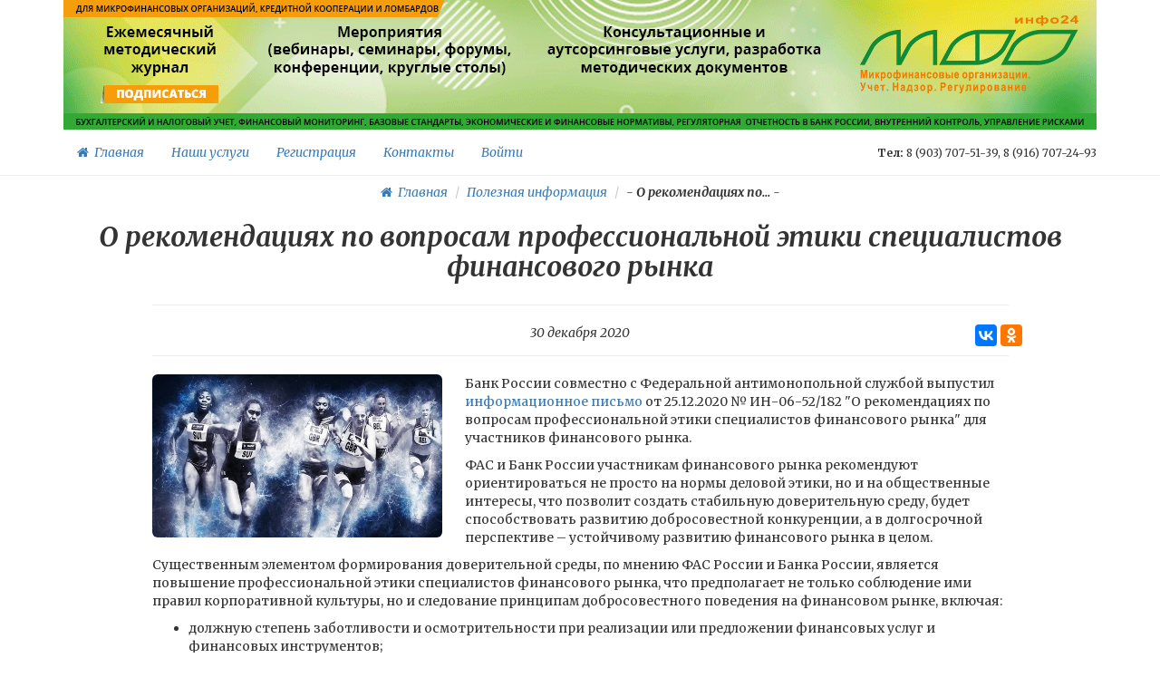

--- FILE ---
content_type: text/html; charset=UTF-8
request_url: https://www.mfoinfo24.ru/useful-information-content/id/1549
body_size: 4936
content:
    <!DOCTYPE html>
    <html lang="ru-RU">
    <head>
        <meta charset="UTF-8">
        <meta name="yandex-verification" content="5c1d0eee7774b4c0"/>
        <meta name="viewport" content="width=device-width, initial-scale=1">
        <meta name="description" content="Микрофинансовые организации, учет, надзор, регулирование">
        <meta name="keywords" content="МФО, Микрофинансовые организации">
        <meta name="yandex-verification" content="30e59d4543afc218"/>
        <meta name="google-site-verification" content="Xbz48TSjWpiWipcu66byIAbAThk9Sf-gMbbDyMhLChY"/>

        <meta property="og:title" content="О рекомендациях по вопросам профессиональной этики специалистов финансового рынка"/>
        <meta property="og:description" content="Микрофинансовые организации, учет, надзор, регулирование"/>
        <meta property="og:type" content="website"/>
        <meta property="og:url" content="https://www.mfoinfo24.ru/useful-information-content/id/1549"/>
        <meta property="og:image" content="https://www.mfoinfo24.ru/images/logo-social-34s.png"/>

        <link rel="icon" type="image/png" href="/favicon.png?v=2"/>
        <meta name="csrf-param" content="_csrf-frontend">
    <meta name="csrf-token" content="jajRbNLnXOK3SyI1BaVODwiZbIMvOnkNkUmEKgcmzE8Trt7Dik_QHBNxP_nT6fzw7WPlpWMmJVKX64ln5ZabtA==">
        <title>О рекомендациях по вопросам профессиональной этики специалистов финансового рынка</title>
        <link href="/assets/fbdd242d/css/bootstrap.css" rel="stylesheet">
<link href="/css/site.css" rel="stylesheet">
<link href="/css/styleci5.css?v=6" rel="stylesheet">
<link href="/css/animate.min.css" rel="stylesheet">
<link href="/plugins/font-awesome/css/font-awesome.min.css" rel="stylesheet">    </head>
    <body>
    
    <div id="header-fixed">
        <div class="container">
            <div class="row">
                <div class="col-md-12 ">
                    <div class="header-bn-a" style="background: url(/images/baner_10.gif);height: 143px;">
                        <div class="header-bn">
                            <a href="/subscribe" style="width: 128px;height: 21px;position: absolute;left: 59px;top: 94px;opacity:0;">подписаться</a>
                            <a href="/content/webinar-calendar" style="width: 195px;height: 21px;position: absolute;left: 275px;top: 94px;opacity: 0;">зарегистрироваться</a>
                            <a href="/services" style="width: 114px;height: 21px;position: absolute;left: 643px;top: 94px;opacity: 0;">заказать</a>
                        </div>
                    </div>
                </div>
            </div>
          <div class="row">
              <div class="col-md-6">
                  <div>
                      <ul id="w0" class="navbar-nav nav" style="display: inline-block; float: none; vertical-align: top;"><li><a href="/"><i class="fa fa-home"></i> &nbsp;Главная</a></li>
<li><a href="/services">Наши услуги</a></li>
<li><a href="/site/signup">Регистрация</a></li>
<li><a href="/about-us/requisites">Контакты</a></li>
<li><a href="/site/login">Войти</a></li>
<li></li></ul>                  </div>
              </div>
              <div class="col-md-6 text-right" style="padding: 15px;">
                   <small><strong>Тел:</strong> 8 (903) 707-51-39, 8 (916) 707-24-93</small>
              </div>
          </div>
        </div>
    </div>

    <div id="main-container" class="container" style="margin-top: 194px;">
        <ul class="breadcrumb"><li><i><a href="/site/index"><i class="fa fa-home"></i> &nbsp;Главная</a></i></li>
<li><i><a href="/content/useful-information">Полезная информация</a></i></li>
<li><i>- <b>О рекомендациях по...</b> -</i></li>
</ul>                <script src="//yastatic.net/es5-shims/0.0.2/es5-shims.min.js"></script>
<script src="//yastatic.net/share2/share.js"></script>
<div class="ui-text">
    <div class="row">
        <div class="col-md-12">
            <h2 class="text-center">
                О рекомендациях по вопросам профессиональной этики специалистов финансового рынка            </h2>
        </div>
        <div class="col-md-10 col-md-offset-1">
            <hr>
            <div class="text-center">
                <i>30 декабря 2020</i>
                <div class="ya-share2 pull-right" style="position: absolute; top: 40%; right: 0;"
                     data-services="vkontakte,odnoklassniki">

                </div>
            </div>
            <hr>
        </div>
    </div>
    <div class="row">
        <div class="col-md-10 col-md-offset-1  usefull-information-block">
                            <img class="img-responsive img-rounded pull-left" src="/site/image?id=95cbc5783f6729f43628ab6d6e7f77eb.jpg&amp;size=320x180" alt="" style="margin: 0 25px 10px 0; height: 180px; width: 320px;">                        <p>Банк России совместно с Федеральной антимонопольной службой выпустил <a href="https://www.cbr.ru/StaticHtml/File/59420/20201225_in_06_52-182.pdf">информационное письмо</a> от 25.12.2020 № ИН-06-52/182 "О рекомендациях по вопросам профессиональной этики специалистов финансового рынка" для участников финансового рынка.</p>
<p>ФАС и Банк России участникам финансового рынка рекомендуют ориентироваться не просто на нормы деловой этики, но и на общественные интересы, что позволит создать стабильную
доверительную среду, будет способствовать развитию добросовестной конкуренции, а в долгосрочной перспективе – устойчивому развитию финансового рынка в целом.</p>
<p>Существенным элементом формирования доверительной среды, по мнению ФАС России и Банка России, является повышение профессиональной этики специалистов финансового рынка, что предполагает не только соблюдение ими правил корпоративной культуры, но и следование принципам добросовестного поведения на финансовом рынке, включая:</p>
<ul>
<li><p>должную степень заботливости и осмотрительности при реализации или предложении финансовых услуг и финансовых инструментов;</p>
</li>
<li><p>равное отношение ко всем категориям клиентов;</p>
</li>
<li><p>недопустимость действий в ущерб интересам клиентов и использования полученной от клиентов информации в своих интересах, а также в неэтичных, недобросовестных или незаконных целях;</p>
</li>
<li><p>реализацию мероприятий по выявлению реального и потенциального конфликта интересов и управлению им.</p>
</li>
</ul>
<p>ФАС России и Банк России рекомендуют участникам финансового рынка, помимо выполнения установленных законодательством Российской Федерации обязательных требований (например, в части
организации системы внутреннего контроля), уделять особое внимание дополнительным мерам по развитию профессиональной этики своих работников (должностных лиц).</p>
<p>С целью обеспечения этичного и добросовестного поведения специалистов финансового рынка, а также информационной прозрачности деятельности участников финансового рынка высшему органу управления участника финансового рынка рекомендуется утвердить:</p>
<ul>
<li><p>кодекс этики, </p>
</li>
<li><p>информационную политику,</p>
</li>
<li><p>политику по управлению конфликтом интересов и (или) иной документ, регулирующий вопросы добросовестного поведения своих работников (должностных лиц), </p>
</li>
</ul>
<p>и осуществлять на регулярной основе контроль за его реализацией. </p>
<p>При этом ключевую роль в достижении указанной цели имеет соблюдение норм этичного и добросовестного поведения членами органов управления участника финансового рынка, которое может служить примером для остальных его работников (должностных лиц). </p>
        </div>
    </div>
</div>
    </div>

    <br>
    <hr>

    <blockquote class="footer">
        <div class="container">
            <div class="row">
                <div class="col-xs-6">
                    <small>
                        Все права защищены &copy; ООО "БизнесНаставник" 2026 <br>
                        <a href="/site/contact">Обратная связь</a>                        | <a href="/sitemap/users">Карта сайта</a>                        <br>
                        тел: <a href="callto:+89167072493">+8 (916) 707-24-93</a> &nbsp;
                        email: <a href="mailto:info@mfoinfo24.ru">info@mfoinfo24.ru</a>                    </small>
                </div>
                <div class="col-xs-6 text-right">
                    <small>
                        Дизайн и разработка <br>
                        <a href="http://onesolv.com">OneSolv<sup>&reg;</sup> Solutions</a> в 2016 году
                    </small>
                </div>
            </div>
        </div>
    </blockquote>

    <script src="/assets/eddb7477/jquery.js"></script>
<script src="/assets/5849234a/yii.js"></script>
<script src="/assets/fbdd242d/js/bootstrap.js"></script>
<script src="/js/wow.min.js"></script>
<script src="/js/moment.js"></script>
<script src="/js/moment-timezone-with-data.js"></script>
<script type="text/javascript">jQuery(document).ready(function () {
new WOW().init();
});</script>
            <!-- Yandex.Metrika counter -->
        <script type="text/javascript">
            (function (d, w, c) {
                (w[c] = w[c] || []).push(function () {
                    try {
                        w.yaCounter40728959 = new Ya.Metrika({
                            id: 40728959,
                            clickmap: true,
                            trackLinks: true,
                            accurateTrackBounce: true,
                            webvisor: true
                        });
                    } catch (e) {
                    }
                });

                var n = d.getElementsByTagName("script")[0],
                    s = d.createElement("script"),
                    f = function () {
                        n.parentNode.insertBefore(s, n);
                    };
                s.type = "text/javascript";
                s.async = true;
                s.src = "https://mc.yandex.ru/metrika/watch.js";

                if (w.opera == "[object Opera]") {
                    d.addEventListener("DOMContentLoaded", f, false);
                } else {
                    f();
                }
            })(document, window, "yandex_metrika_callbacks");
        </script>
        <noscript>
            <div><img src="https://mc.yandex.ru/watch/40728959" style="position:absolute; left:-9999px;" alt=""/></div>
        </noscript>
        <!-- /Yandex.Metrika counter -->
        </body>
    </html>

    <script>
        $(document).ready(function (){
            $('#agreeSS').change(function () {
                if ($(this).is(':checked')) $('.btnSS').prop("disabled", false);
                else $('.btnSS').prop("disabled", true);
            })
        });

        $('#selectYear').change(function () {
            window.location.href = window.location.origin+"/journals?year="+$(this).val();
        });


        // Открываем внешние ссылки из вне
        var links = document.getElementById('main-container').getElementsByTagName('a');
        var pattern = new RegExp("^http[s]*:\/\/");
        for (var i = 0; i < links.length; i++) {
            if (pattern.test(links[i].getAttribute('href')))
                links[i].setAttribute("target", "_blank");
        }

        function onResizeWrap () {
            var resized = false,
                trigger = false;

            return function () {
                if (resized) {
                    if (trigger) return;
                    trigger = true;
                    setTimeout(function () {
                        resized = false;
                        trigger = false;
                    }, 1000);
                    return;
                }
                resized = true;
                onLoad();
            };
        };

        var onResize = onResizeWrap();


        var onLoad = function () {
            var main = document.getElementById('main-container'),
                header = document.getElementById('header-fixed');

            var styleHeader = getComputedStyle(header);

            var height = +styleHeader.height.slice(0, -2),
                mt = +styleHeader.marginTop.slice(0, -2),
                mb = +styleHeader.marginBottom.slice(0, -2),
                marginMain = mt + height + mb;

            main.style.marginTop = marginMain + 'px';
            window.onresize = onResize;
        };
        window.onload = onLoad;
    </script>
    <!-- Yandex.Metrika counter -->
    <script type="text/javascript">
        (function (d, w, c) {
            (w[c] = w[c] || []).push(function () {
                try {
                    w.yaCounter40728959 = new Ya.Metrika({
                        id: 40728959,
                        clickmap: true,
                        trackLinks: true,
                        accurateTrackBounce: true,
                        webvisor: true
                    });
                } catch (e) {
                }
            });

            var n = d.getElementsByTagName("script")[0],
                s = d.createElement("script"),
                f = function () {
                    n.parentNode.insertBefore(s, n);
                };
            s.type = "text/javascript";
            s.async = true;
            s.src = "https://mc.yandex.ru/metrika/watch.js";

            if (w.opera == "[object Opera]") {
                d.addEventListener("DOMContentLoaded", f, false);
            } else {
                f();
            }
        })(document, window, "yandex_metrika_callbacks");
    </script>
    <noscript>
        <div><img src="https://mc.yandex.ru/watch/40728959" style="position:absolute; left:-9999px;" alt=""/></div>
    </noscript>
    <!-- /Yandex.Metrika counter -->
